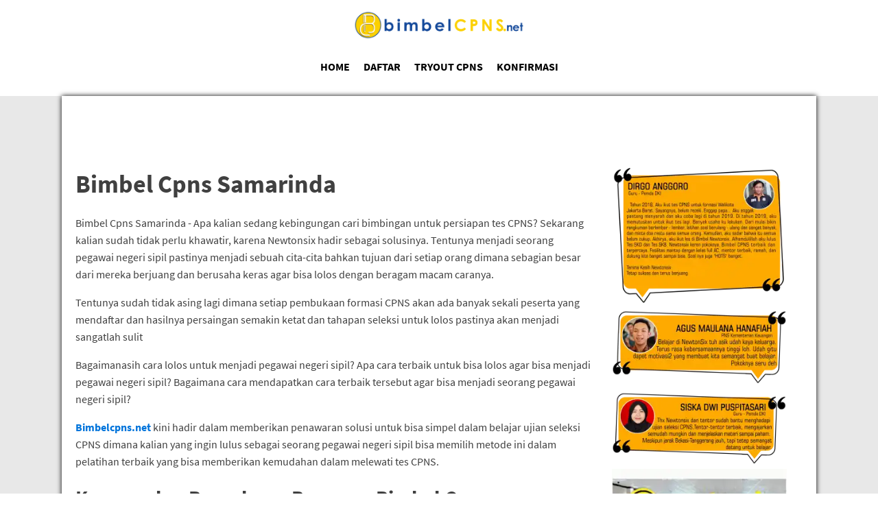

--- FILE ---
content_type: text/html; charset=UTF-8
request_url: https://www.bimbelcpns.net/bimbel-cpns/samarinda
body_size: 8433
content:
<!DOCTYPE html>
<html lang="en-US" >
<head>
<meta charset="UTF-8">
<meta name="viewport" content="width=device-width, initial-scale=1.0">
<!-- WP_HEAD() START -->
<link rel="preload" as="style" href="https://www.bimbelcpns.net/cssfonts/css?family=Source+Sans+Pro:100,200,300,400,500,600,700,800,900|Source+Sans+Pro:100,200,300,400,500,600,700,800,900" >
<link rel="stylesheet" href="https://www.bimbelcpns.net/cssfonts/css?family=Source+Sans+Pro:100,200,300,400,500,600,700,800,900|Source+Sans+Pro:100,200,300,400,500,600,700,800,900">
<meta name='robots' content='index, follow, max-image-preview:large, max-snippet:-1, max-video-preview:-1' />

<!-- Google Tag Manager for WordPress by gtm4wp.com -->
<script data-cfasync="false" data-pagespeed-no-defer>
	var gtm4wp_datalayer_name = "dataLayer";
	var dataLayer = dataLayer || [];
</script>
<!-- End Google Tag Manager for WordPress by gtm4wp.com -->
	<!-- This site is optimized with the Yoast SEO plugin v23.5 - https://yoast.com/wordpress/plugins/seo/ -->
	<title>Bimbel Cpns Samarinda - Bimbel CPNS</title>
	<link rel="canonical" href="https://www.bimbelcpns.net/bimbel-cpns/samarinda" />
	<meta property="og:locale" content="en_US" />
	<meta property="og:type" content="article" />
	<meta property="og:title" content="Bimbel Cpns Samarinda - Bimbel CPNS" />
	<meta property="og:description" content="Bimbel Cpns Samarinda - Apa kalian sedang kebingungan cari bimbingan untuk persiapan tes CPNS? Sekarang kalian sudah tidak perlu khawatir, karena Newtonsix hadir sebagai solusinya. Tentunya menjadi seorang pegawai negeri sipil pastinya menjadi sebuah cita-cita bahkan tujuan dari setiap orang dimana sebagian besar dari mereka berjuang dan berusaha keras agar bisa lolos dengan beragam macam [&hellip;]" />
	<meta property="og:url" content="https://www.bimbelcpns.net/bimbel-cpns/samarinda" />
	<meta property="og:site_name" content="Bimbel CPNS" />
	<meta property="article:modified_time" content="2021-07-21T10:00:48+00:00" />
	<meta property="og:image" content="https://www.bimbelcpns.net/wp-content/uploads/2020/10/Bimbel-Cpns-Samarinda-asl.jpg" />
	<meta property="og:image:width" content="500" />
	<meta property="og:image:height" content="280" />
	<meta property="og:image:type" content="image/jpeg" />
	<meta name="twitter:card" content="summary_large_image" />
	<meta name="twitter:label1" content="Est. reading time" />
	<meta name="twitter:data1" content="4 minutes" />
	<script type="application/ld+json" class="yoast-schema-graph">{"@context":"https://schema.org","@graph":[{"@type":"WebPage","@id":"https://www.bimbelcpns.net/bimbel-cpns/samarinda","url":"https://www.bimbelcpns.net/bimbel-cpns/samarinda","name":"Bimbel Cpns Samarinda - Bimbel CPNS","isPartOf":{"@id":"https://www.bimbelcpns.net/#website"},"primaryImageOfPage":{"@id":"https://www.bimbelcpns.net/bimbel-cpns/samarinda#primaryimage"},"image":{"@id":"https://www.bimbelcpns.net/bimbel-cpns/samarinda#primaryimage"},"thumbnailUrl":"https://www.bimbelcpns.net/wp-content/uploads/2020/10/Bimbel-Cpns-Samarinda-asl.jpg","datePublished":"2020-10-02T02:19:30+00:00","dateModified":"2021-07-21T10:00:48+00:00","breadcrumb":{"@id":"https://www.bimbelcpns.net/bimbel-cpns/samarinda#breadcrumb"},"inLanguage":"en-US","potentialAction":[{"@type":"ReadAction","target":["https://www.bimbelcpns.net/bimbel-cpns/samarinda"]}]},{"@type":"ImageObject","inLanguage":"en-US","@id":"https://www.bimbelcpns.net/bimbel-cpns/samarinda#primaryimage","url":"https://www.bimbelcpns.net/wp-content/uploads/2020/10/Bimbel-Cpns-Samarinda-asl.jpg","contentUrl":"https://www.bimbelcpns.net/wp-content/uploads/2020/10/Bimbel-Cpns-Samarinda-asl.jpg","width":500,"height":280,"caption":"Bimbel Cpns Samarinda"},{"@type":"BreadcrumbList","@id":"https://www.bimbelcpns.net/bimbel-cpns/samarinda#breadcrumb","itemListElement":[{"@type":"ListItem","position":1,"name":"Home","item":"https://www.bimbelcpns.net/"},{"@type":"ListItem","position":2,"name":"Bimbel CPNS","item":"https://www.bimbelcpns.net/bimbel-cpns"},{"@type":"ListItem","position":3,"name":"Bimbel Cpns Samarinda"}]},{"@type":"WebSite","@id":"https://www.bimbelcpns.net/#website","url":"https://www.bimbelcpns.net/","name":"Bimbel CPNS","description":"Bimbingan Belajar Persiapan CPNS ASN","potentialAction":[{"@type":"SearchAction","target":{"@type":"EntryPoint","urlTemplate":"https://www.bimbelcpns.net/?s={search_term_string}"},"query-input":{"@type":"PropertyValueSpecification","valueRequired":true,"valueName":"search_term_string"}}],"inLanguage":"en-US"}]}</script>
	<!-- / Yoast SEO plugin. -->


<link href='https://connect.facebook.net' rel='preconnect' />
<link rel='stylesheet' id='wp-block-library-css' href='https://www.bimbelcpns.net/wp-includes/css/dist/block-library/style.min.css?ver=6.4.7' type='text/css' media='all' />
<style id='classic-theme-styles-inline-css' type='text/css'>
/*! This file is auto-generated */
.wp-block-button__link{color:#fff;background-color:#32373c;border-radius:9999px;box-shadow:none;text-decoration:none;padding:calc(.667em + 2px) calc(1.333em + 2px);font-size:1.125em}.wp-block-file__button{background:#32373c;color:#fff;text-decoration:none}
</style>
<style id='global-styles-inline-css' type='text/css'>
body{--wp--preset--color--black: #000000;--wp--preset--color--cyan-bluish-gray: #abb8c3;--wp--preset--color--white: #ffffff;--wp--preset--color--pale-pink: #f78da7;--wp--preset--color--vivid-red: #cf2e2e;--wp--preset--color--luminous-vivid-orange: #ff6900;--wp--preset--color--luminous-vivid-amber: #fcb900;--wp--preset--color--light-green-cyan: #7bdcb5;--wp--preset--color--vivid-green-cyan: #00d084;--wp--preset--color--pale-cyan-blue: #8ed1fc;--wp--preset--color--vivid-cyan-blue: #0693e3;--wp--preset--color--vivid-purple: #9b51e0;--wp--preset--gradient--vivid-cyan-blue-to-vivid-purple: linear-gradient(135deg,rgba(6,147,227,1) 0%,rgb(155,81,224) 100%);--wp--preset--gradient--light-green-cyan-to-vivid-green-cyan: linear-gradient(135deg,rgb(122,220,180) 0%,rgb(0,208,130) 100%);--wp--preset--gradient--luminous-vivid-amber-to-luminous-vivid-orange: linear-gradient(135deg,rgba(252,185,0,1) 0%,rgba(255,105,0,1) 100%);--wp--preset--gradient--luminous-vivid-orange-to-vivid-red: linear-gradient(135deg,rgba(255,105,0,1) 0%,rgb(207,46,46) 100%);--wp--preset--gradient--very-light-gray-to-cyan-bluish-gray: linear-gradient(135deg,rgb(238,238,238) 0%,rgb(169,184,195) 100%);--wp--preset--gradient--cool-to-warm-spectrum: linear-gradient(135deg,rgb(74,234,220) 0%,rgb(151,120,209) 20%,rgb(207,42,186) 40%,rgb(238,44,130) 60%,rgb(251,105,98) 80%,rgb(254,248,76) 100%);--wp--preset--gradient--blush-light-purple: linear-gradient(135deg,rgb(255,206,236) 0%,rgb(152,150,240) 100%);--wp--preset--gradient--blush-bordeaux: linear-gradient(135deg,rgb(254,205,165) 0%,rgb(254,45,45) 50%,rgb(107,0,62) 100%);--wp--preset--gradient--luminous-dusk: linear-gradient(135deg,rgb(255,203,112) 0%,rgb(199,81,192) 50%,rgb(65,88,208) 100%);--wp--preset--gradient--pale-ocean: linear-gradient(135deg,rgb(255,245,203) 0%,rgb(182,227,212) 50%,rgb(51,167,181) 100%);--wp--preset--gradient--electric-grass: linear-gradient(135deg,rgb(202,248,128) 0%,rgb(113,206,126) 100%);--wp--preset--gradient--midnight: linear-gradient(135deg,rgb(2,3,129) 0%,rgb(40,116,252) 100%);--wp--preset--font-size--small: 13px;--wp--preset--font-size--medium: 20px;--wp--preset--font-size--large: 36px;--wp--preset--font-size--x-large: 42px;--wp--preset--spacing--20: 0.44rem;--wp--preset--spacing--30: 0.67rem;--wp--preset--spacing--40: 1rem;--wp--preset--spacing--50: 1.5rem;--wp--preset--spacing--60: 2.25rem;--wp--preset--spacing--70: 3.38rem;--wp--preset--spacing--80: 5.06rem;--wp--preset--shadow--natural: 6px 6px 9px rgba(0, 0, 0, 0.2);--wp--preset--shadow--deep: 12px 12px 50px rgba(0, 0, 0, 0.4);--wp--preset--shadow--sharp: 6px 6px 0px rgba(0, 0, 0, 0.2);--wp--preset--shadow--outlined: 6px 6px 0px -3px rgba(255, 255, 255, 1), 6px 6px rgba(0, 0, 0, 1);--wp--preset--shadow--crisp: 6px 6px 0px rgba(0, 0, 0, 1);}:where(.is-layout-flex){gap: 0.5em;}:where(.is-layout-grid){gap: 0.5em;}body .is-layout-flow > .alignleft{float: left;margin-inline-start: 0;margin-inline-end: 2em;}body .is-layout-flow > .alignright{float: right;margin-inline-start: 2em;margin-inline-end: 0;}body .is-layout-flow > .aligncenter{margin-left: auto !important;margin-right: auto !important;}body .is-layout-constrained > .alignleft{float: left;margin-inline-start: 0;margin-inline-end: 2em;}body .is-layout-constrained > .alignright{float: right;margin-inline-start: 2em;margin-inline-end: 0;}body .is-layout-constrained > .aligncenter{margin-left: auto !important;margin-right: auto !important;}body .is-layout-constrained > :where(:not(.alignleft):not(.alignright):not(.alignfull)){max-width: var(--wp--style--global--content-size);margin-left: auto !important;margin-right: auto !important;}body .is-layout-constrained > .alignwide{max-width: var(--wp--style--global--wide-size);}body .is-layout-flex{display: flex;}body .is-layout-flex{flex-wrap: wrap;align-items: center;}body .is-layout-flex > *{margin: 0;}body .is-layout-grid{display: grid;}body .is-layout-grid > *{margin: 0;}:where(.wp-block-columns.is-layout-flex){gap: 2em;}:where(.wp-block-columns.is-layout-grid){gap: 2em;}:where(.wp-block-post-template.is-layout-flex){gap: 1.25em;}:where(.wp-block-post-template.is-layout-grid){gap: 1.25em;}.has-black-color{color: var(--wp--preset--color--black) !important;}.has-cyan-bluish-gray-color{color: var(--wp--preset--color--cyan-bluish-gray) !important;}.has-white-color{color: var(--wp--preset--color--white) !important;}.has-pale-pink-color{color: var(--wp--preset--color--pale-pink) !important;}.has-vivid-red-color{color: var(--wp--preset--color--vivid-red) !important;}.has-luminous-vivid-orange-color{color: var(--wp--preset--color--luminous-vivid-orange) !important;}.has-luminous-vivid-amber-color{color: var(--wp--preset--color--luminous-vivid-amber) !important;}.has-light-green-cyan-color{color: var(--wp--preset--color--light-green-cyan) !important;}.has-vivid-green-cyan-color{color: var(--wp--preset--color--vivid-green-cyan) !important;}.has-pale-cyan-blue-color{color: var(--wp--preset--color--pale-cyan-blue) !important;}.has-vivid-cyan-blue-color{color: var(--wp--preset--color--vivid-cyan-blue) !important;}.has-vivid-purple-color{color: var(--wp--preset--color--vivid-purple) !important;}.has-black-background-color{background-color: var(--wp--preset--color--black) !important;}.has-cyan-bluish-gray-background-color{background-color: var(--wp--preset--color--cyan-bluish-gray) !important;}.has-white-background-color{background-color: var(--wp--preset--color--white) !important;}.has-pale-pink-background-color{background-color: var(--wp--preset--color--pale-pink) !important;}.has-vivid-red-background-color{background-color: var(--wp--preset--color--vivid-red) !important;}.has-luminous-vivid-orange-background-color{background-color: var(--wp--preset--color--luminous-vivid-orange) !important;}.has-luminous-vivid-amber-background-color{background-color: var(--wp--preset--color--luminous-vivid-amber) !important;}.has-light-green-cyan-background-color{background-color: var(--wp--preset--color--light-green-cyan) !important;}.has-vivid-green-cyan-background-color{background-color: var(--wp--preset--color--vivid-green-cyan) !important;}.has-pale-cyan-blue-background-color{background-color: var(--wp--preset--color--pale-cyan-blue) !important;}.has-vivid-cyan-blue-background-color{background-color: var(--wp--preset--color--vivid-cyan-blue) !important;}.has-vivid-purple-background-color{background-color: var(--wp--preset--color--vivid-purple) !important;}.has-black-border-color{border-color: var(--wp--preset--color--black) !important;}.has-cyan-bluish-gray-border-color{border-color: var(--wp--preset--color--cyan-bluish-gray) !important;}.has-white-border-color{border-color: var(--wp--preset--color--white) !important;}.has-pale-pink-border-color{border-color: var(--wp--preset--color--pale-pink) !important;}.has-vivid-red-border-color{border-color: var(--wp--preset--color--vivid-red) !important;}.has-luminous-vivid-orange-border-color{border-color: var(--wp--preset--color--luminous-vivid-orange) !important;}.has-luminous-vivid-amber-border-color{border-color: var(--wp--preset--color--luminous-vivid-amber) !important;}.has-light-green-cyan-border-color{border-color: var(--wp--preset--color--light-green-cyan) !important;}.has-vivid-green-cyan-border-color{border-color: var(--wp--preset--color--vivid-green-cyan) !important;}.has-pale-cyan-blue-border-color{border-color: var(--wp--preset--color--pale-cyan-blue) !important;}.has-vivid-cyan-blue-border-color{border-color: var(--wp--preset--color--vivid-cyan-blue) !important;}.has-vivid-purple-border-color{border-color: var(--wp--preset--color--vivid-purple) !important;}.has-vivid-cyan-blue-to-vivid-purple-gradient-background{background: var(--wp--preset--gradient--vivid-cyan-blue-to-vivid-purple) !important;}.has-light-green-cyan-to-vivid-green-cyan-gradient-background{background: var(--wp--preset--gradient--light-green-cyan-to-vivid-green-cyan) !important;}.has-luminous-vivid-amber-to-luminous-vivid-orange-gradient-background{background: var(--wp--preset--gradient--luminous-vivid-amber-to-luminous-vivid-orange) !important;}.has-luminous-vivid-orange-to-vivid-red-gradient-background{background: var(--wp--preset--gradient--luminous-vivid-orange-to-vivid-red) !important;}.has-very-light-gray-to-cyan-bluish-gray-gradient-background{background: var(--wp--preset--gradient--very-light-gray-to-cyan-bluish-gray) !important;}.has-cool-to-warm-spectrum-gradient-background{background: var(--wp--preset--gradient--cool-to-warm-spectrum) !important;}.has-blush-light-purple-gradient-background{background: var(--wp--preset--gradient--blush-light-purple) !important;}.has-blush-bordeaux-gradient-background{background: var(--wp--preset--gradient--blush-bordeaux) !important;}.has-luminous-dusk-gradient-background{background: var(--wp--preset--gradient--luminous-dusk) !important;}.has-pale-ocean-gradient-background{background: var(--wp--preset--gradient--pale-ocean) !important;}.has-electric-grass-gradient-background{background: var(--wp--preset--gradient--electric-grass) !important;}.has-midnight-gradient-background{background: var(--wp--preset--gradient--midnight) !important;}.has-small-font-size{font-size: var(--wp--preset--font-size--small) !important;}.has-medium-font-size{font-size: var(--wp--preset--font-size--medium) !important;}.has-large-font-size{font-size: var(--wp--preset--font-size--large) !important;}.has-x-large-font-size{font-size: var(--wp--preset--font-size--x-large) !important;}
.wp-block-navigation a:where(:not(.wp-element-button)){color: inherit;}
:where(.wp-block-post-template.is-layout-flex){gap: 1.25em;}:where(.wp-block-post-template.is-layout-grid){gap: 1.25em;}
:where(.wp-block-columns.is-layout-flex){gap: 2em;}:where(.wp-block-columns.is-layout-grid){gap: 2em;}
.wp-block-pullquote{font-size: 1.5em;line-height: 1.6;}
</style>
<link rel='stylesheet' id='oxygen-css' href='https://www.bimbelcpns.net/wp-content/plugins/oxygen/component-framework/oxygen.css?ver=4.9.5' type='text/css' media='all' />
<script type="text/javascript" src="https://www.bimbelcpns.net/wp-includes/js/jquery/jquery.min.js?ver=3.7.1" id="jquery-core-js"></script>
<link rel="https://api.w.org/" href="https://www.bimbelcpns.net/wp-json/" /><link rel="alternate" type="application/json" href="https://www.bimbelcpns.net/wp-json/wp/v2/pages/4160" /><link rel="EditURI" type="application/rsd+xml" title="RSD" href="https://www.bimbelcpns.net/xmlrpc.php?rsd" />
<meta name="generator" content="WordPress 6.4.7" />
<link rel='shortlink' href='https://www.bimbelcpns.net/?p=4160' />
<link rel="alternate" type="application/json+oembed" href="https://www.bimbelcpns.net/wp-json/oembed/1.0/embed?url=https%3A%2F%2Fwww.bimbelcpns.net%2Fbimbel-cpns%2Fsamarinda" />
<link rel="alternate" type="text/xml+oembed" href="https://www.bimbelcpns.net/wp-json/oembed/1.0/embed?url=https%3A%2F%2Fwww.bimbelcpns.net%2Fbimbel-cpns%2Fsamarinda&#038;format=xml" />
<!--noptimize--><style>@font-face{font-family:'Source Sans Pro';font-style:normal;font-weight:400;font-display:swap;src:local(''),url(https://www.bimbelcpns.net/fonts/source-sans-pro-v14-latin-regular.woff2) format('woff2'),url(https://www.bimbelcpns.net/fonts/source-sans-pro-v14-latin-regular.woff) format('woff')}@font-face{font-family:'Source Sans Pro';font-style:normal;font-weight:700;font-display:swap;src:local(''),url(https://www.bimbelcpns.net/fonts/source-sans-pro-v14-latin-700.woff2) format('woff2'),url(https://www.bimbelcpns.net/fonts/source-sans-pro-v14-latin-700.woff) format('woff')}</style><!--/noptimize-->
<!-- Google Tag Manager -->
<script>(function(w,d,s,l,i){w[l]=w[l]||[];w[l].push({'gtm.start':
new Date().getTime(),event:'gtm.js'});var f=d.getElementsByTagName(s)[0],
j=d.createElement(s),dl=l!='dataLayer'?'&l='+l:'';j.async=true;j.src=
'https://www.googletagmanager.com/gtm.js?id='+i+dl;f.parentNode.insertBefore(j,f);
})(window,document,'script','dataLayer','GTM-M69QBW4');</script>
<!-- End Google Tag Manager -->


<!-- Google Tag Manager (noscript) -->
<noscript><iframe loading="lazy" title="lazy-iframe" src="https://www.googletagmanager.com/ns.html?id=GTM-M69QBW4"
height="0" width="0" style="display:none;visibility:hidden"></iframe></noscript>
<!-- End Google Tag Manager (noscript) -->


<!-- Google Tag Manager for WordPress by gtm4wp.com -->
<!-- GTM Container placement set to automatic -->
<script data-cfasync="false" data-pagespeed-no-defer type="text/javascript">
	var dataLayer_content = {"pagePostType":"page","pagePostType2":"single-page","pagePostAuthor":"bimbel cpns"};
	dataLayer.push( dataLayer_content );
</script>
<script data-cfasync="false" data-pagespeed-no-defer type="text/javascript">
(function(w,d,s,l,i){w[l]=w[l]||[];w[l].push({'gtm.start':
new Date().getTime(),event:'gtm.js'});var f=d.getElementsByTagName(s)[0],
j=d.createElement(s),dl=l!='dataLayer'?'&l='+l:'';j.async=true;j.src=
'//www.googletagmanager.com/gtm.js?id='+i+dl;f.parentNode.insertBefore(j,f);
})(window,document,'script','dataLayer','GTM-M69QBW4');
</script>
<!-- End Google Tag Manager for WordPress by gtm4wp.com --><meta name="generator" content="Elementor 3.27.7; features: additional_custom_breakpoints; settings: css_print_method-internal, google_font-enabled, font_display-auto">
			<style>
				.e-con.e-parent:nth-of-type(n+4):not(.e-lazyloaded):not(.e-no-lazyload),
				.e-con.e-parent:nth-of-type(n+4):not(.e-lazyloaded):not(.e-no-lazyload) * {
					background-image: none !important;
				}
				@media screen and (max-height: 1024px) {
					.e-con.e-parent:nth-of-type(n+3):not(.e-lazyloaded):not(.e-no-lazyload),
					.e-con.e-parent:nth-of-type(n+3):not(.e-lazyloaded):not(.e-no-lazyload) * {
						background-image: none !important;
					}
				}
				@media screen and (max-height: 640px) {
					.e-con.e-parent:nth-of-type(n+2):not(.e-lazyloaded):not(.e-no-lazyload),
					.e-con.e-parent:nth-of-type(n+2):not(.e-lazyloaded):not(.e-no-lazyload) * {
						background-image: none !important;
					}
				}
			</style>
			<link rel="icon" href="https://www.bimbelcpns.net/wp-content/uploads/2021/08/cropped-logo-bimbel-cpns-31-e1630139096710-32x32.webp" sizes="32x32" />
<link rel="icon" href="https://www.bimbelcpns.net/wp-content/uploads/2021/08/cropped-logo-bimbel-cpns-31-e1630139096710-192x192.webp" sizes="192x192" />
<link rel="apple-touch-icon" href="https://www.bimbelcpns.net/wp-content/uploads/2021/08/cropped-logo-bimbel-cpns-31-e1630139096710-180x180.webp" />
<meta name="msapplication-TileImage" content="https://www.bimbelcpns.net/wp-content/uploads/2021/08/cropped-logo-bimbel-cpns-31-e1630139096710-270x270.webp" />
<link rel='stylesheet' id='oxygen-cache-5619-css' href='//www.bimbelcpns.net/wp-content/uploads/oxygen/css/5619.css?cache=1705290488&#038;ver=6.4.7' type='text/css' media='all' />
<link rel='stylesheet' id='oxygen-cache-5620-css' href='//www.bimbelcpns.net/wp-content/uploads/oxygen/css/page-post-5620.css?cache=1629527228&#038;ver=6.4.7' type='text/css' media='all' />
<link rel='stylesheet' id='oxygen-universal-styles-css' href='//www.bimbelcpns.net/wp-content/uploads/oxygen/css/universal.css?cache=1705290488&#038;ver=6.4.7' type='text/css' media='all' />
<!-- END OF WP_HEAD() -->
</head>
<body class="page-template-default page page-id-4160 page-child parent-pageid-6  wp-embed-responsive oxygen-body elementor-default elementor-kit-4800" >




<!-- GTM Container placement set to automatic -->
<!-- Google Tag Manager (noscript) -->
				<noscript><iframe loading="lazy" title="lazy-iframe" src="https://www.googletagmanager.com/ns.html?id=GTM-M69QBW4" height="0" width="0" style="display:none;visibility:hidden" aria-hidden="true"></iframe></noscript>
<!-- End Google Tag Manager (noscript) -->


	
<!-- GTM Container placement set to automatic -->
<!-- Google Tag Manager (noscript) -->					<section id="section-18-5619" class="ct-section" ><div class="ct-section-inner-wrap"><div id="div_block-3-5619" class="ct-div-block" ><div id="div_block-7-5619" class="ct-div-block" ><a id="link-28-5619" class="ct-link" href="https://www.bimbelcpns.net"   ><img  id="image-9-5619" alt="" src="https://www.bimbelcpns.net/wp-content/uploads/2021/08/logo-bimbel-cpns-31.png" class="ct-image cepat"/></a><a id="div_block-29-5619" class="ct-link" href="javascript:void(toggle_(&#039;menumobile&#039;))"   ><div id="code_block-10-5619" class="ct-code-block" ><svg xmlns="http://www.w3.org/2000/svg" width="35" height="35" viewbox="0 0 384.97 384.97" fill="#3294f7" xmlns:v="https://vecta.io/nano"><path d="M12.03 120.303h360.909c6.641 0 12.03-5.39 12.03-12.03a12.04 12.04 0 0 0-12.03-12.03H12.03c-6.641 0-12.03 5.39-12.03 12.03a12.04 12.04 0 0 0 12.03 12.03zm360.909 60.152H12.03c-6.641 0-12.03 5.39-12.03 12.03a12.04 12.04 0 0 0 12.03 12.03h360.909c6.641 0 12.03-5.39 12.03-12.03s-5.389-12.03-12.03-12.03zm0 84.212H132.333c-6.641 0-12.03 5.39-12.03 12.03a12.04 12.04 0 0 0 12.03 12.03h240.606c6.641 0 12.03-5.39 12.03-12.03s-5.389-12.03-12.03-12.03z"/></svg>
</div></a></div></div></div></section><section id="section-30-5619" class="ct-section" ><div class="ct-section-inner-wrap"><a id="text_block-11-5619" class="ct-link-text" href="https://www.bimbelcpns.net"   >HOME</a><a id="link_text-25-5619" class="ct-link-text" href="https://www.bimbelcpns.net/daftar"   >DAFTAR</a><a id="link_text-26-5619" class="ct-link-text" href="https://www.bimbelcpns.net/tryout"   >TRYOUT CPNS<br></a><a id="link_text-27-5619" class="ct-link-text" href="https://www.bimbelcpns.net/konfirmasi"   >KONFIRMASI</a></div></section><section id="section-1-5619" class="ct-section" ><div class="ct-section-inner-wrap"><div id="div_block-2-5619" class="ct-div-block" ><div id="div_block-4-5620" class="ct-div-block" ><div id="div_block-5-5620" class="ct-div-block" ><h1 id="headline-14-5620" class="ct-headline"><span id="span-16-5620" class="ct-span" >Bimbel Cpns Samarinda</span><br></h1><div id='inner_content-7-5620' class='ct-inner-content'><p>Bimbel Cpns Samarinda - Apa kalian sedang kebingungan cari bimbingan untuk persiapan tes CPNS? Sekarang kalian sudah tidak perlu khawatir, karena Newtonsix hadir sebagai solusinya. Tentunya menjadi seorang pegawai negeri sipil pastinya menjadi sebuah cita-cita bahkan tujuan dari setiap orang dimana sebagian besar dari mereka berjuang dan berusaha keras agar bisa lolos dengan beragam macam caranya.</p>
<p>Tentunya sudah tidak asing lagi dimana setiap pembukaan formasi CPNS akan ada banyak sekali peserta yang mendaftar dan hasilnya persaingan semakin ketat dan tahapan seleksi untuk lolos pastinya akan menjadi sangatlah sulit</p>
<p>Bagaimanasih cara lolos untuk menjadi pegawai negeri sipil? Apa cara terbaik untuk bisa lolos agar bisa menjadi pegawai negeri sipil? Bagaimana cara mendapatkan cara terbaik tersebut agar bisa menjadi seorang pegawai negeri sipil?</p>
<p><strong>  <a href="https://bimbelcpns.net/">Bimbelcpns.net</a></strong> kini hadir dalam memberikan penawaran solusi untuk bisa simpel dalam belajar ujian seleksi CPNS dimana kalian yang ingin lulus sebagai seorang pegawai negeri sipil bisa memilih metode ini dalam pelatihan terbaik yang bisa memberikan kemudahan dalam melewati tes CPNS.</p>
<h2>Keunggulan Bergabung Bersama Bimbel Cpns Samarinda Newtonsix</h2>
<p>Tentunya kalian bisa mendapatkan banyak sekali keuntungan ketika mengikuti bimbel tersebut agar kalian bisa mendapatkan hasil terbaik, berikut adalah beberapa keuntungan tersebut.</p>
<ol>
<li>Berpengalaman membantu siswa agar lulus sekolah tinggi kedinasan</li>
<li>Tips dan trick pengerjaan soal dengan cara cepat</li>
<li>Fasilitas modul CPNS</li>
<li>Try out</li>
<li>Sarana kelas nyaman juga ber-AC</li>
<li>Harga terjangkau</li>
<li>Pengajar berpengalaman juga kompeten</li>
</ol>
<p><img fetchpriority="high" decoding="async" class="size-medium wp-image-4161 alignleft" src="https://bimbelcpns.net/wp-content/uploads/2020/10/Bimbel-Cpns-Samarinda-300x168.jpg" alt="Bimbel Cpns Samarinda" width="300" height="168" srcset="https://www.bimbelcpns.net/wp-content/uploads/2020/10/Bimbel-Cpns-Samarinda-300x168.jpg 300w, https://www.bimbelcpns.net/wp-content/uploads/2020/10/Bimbel-Cpns-Samarinda.jpg 500w" sizes="(max-width: 300px) 100vw, 300px" />Newtonsix CPNS merupakan salah satu bimbel yang bertujuan agar fokus dalam membimbing siswa untuk menghadapi ujian seleksi calon pegawai negeri sipil dimana tentunya telah berpengalaman dalam meloloskan banyak siswa pada ujian seleksi juga meloloskan banyak siswa pada ujian seleksi sekolah ikatan dinas juga tersedia <strong>bimbel cpns yogyakarta</strong> dengan harga terbaik dan profesional.</p>
<p>Dan kalian sudah tidak perlu ragu dimana pengajar yang ada di tempat kami merupakan orang yang profesional dan sebelumnya sudah lolos tes seleksi CPNS dimana pengajar kami mengetahui beragam materi serta mengetahui pola soal yang biasa diujikan tentu juga ada <strong>bimbel cpns jambi</strong> harganya murah dan berpengalaman.</p>
<p>Kalian juga tidak perlu khawatir dalam mengerjakan soal yang sulit ketika ikut tes kedinasan atau calon pegawai negeri sipil dimana kami akan memberikan cara cepat untuk mengerjakan soal dengan tips dan trick dimana kalian bisa mengefesiensikan waktu agar bisa meraih skor benar dan lebih tinggi juga terdapat <strong>bimbel cpns skb</strong> yang terpercaya dan profesional.</p>
<h3>Kegiatan Bimbel Cpns Samarinda</h3>
<p>Program yang tersedia yang ada di tempat kami tentunya kalian bisa dapatkan sebagai metode pembelajaran yang ada di tempat kami, berikut ini adalah beberapa program tersebut.</p>
<ul>
<li>Seleksi Kompetensi Dasar</li>
<li>Tes Inteligensi Umum</li>
<li>Tes Karakteristik Pribadi</li>
<li>Tes Wawancara Kebangsaan</li>
</ul>
<p><img decoding="async" class="size-medium wp-image-4162 alignright" src="https://bimbelcpns.net/wp-content/uploads/2020/10/Bimbel-Cpns-Samarinda-asl-300x168.jpg" alt="Bimbel Cpns Samarinda" width="300" height="168" srcset="https://www.bimbelcpns.net/wp-content/uploads/2020/10/Bimbel-Cpns-Samarinda-asl-300x168.jpg 300w, https://www.bimbelcpns.net/wp-content/uploads/2020/10/Bimbel-Cpns-Samarinda-asl.jpg 500w" sizes="(max-width: 300px) 100vw, 300px" />Kami memberikan fasilitas<strong> cpns online 2020 </strong>dengan setiap kelas dengan isi 5 sampai 12 siswa dimana kami tidak akan memasukkan banyak siswa dalam satu kelas agar kegiatan belajar bisa kondusif juga terarah dimana kuota kelas kami sangat terbatas, tentunya kami memberikan hal tersebut agar para siswa sangat nyaman agar bisa menyerap materi dengan baik.</p>
<p>Menjadi seorang pegawai negeri sipil pastinya menjadi sebuah cita-cita bahkan tujuan dari setiap orang dimana sebagian besar dari mereka berjuang dan berusaha keras agar bisa lolos, salah satunya dengan bergabung dengan <a href="https://bimbelcpns.net/ayocpns">AyoCPNS</a> untuk mewujudkan mimpi Anda menjadi PNS sekarang juga.</p>
<p>Ruangan kelas kami tentunya amat nyaman dengan lantai keramik, kursi lipat bermeja juga white board dan pastinya memiliki AC dimana proses belajar mengajar bisa berjalan dengan baik dan kondusif dan para peserta bisa menikmati pembelajaran dengan kenyamanan dan<strong> bimbel cpns solo</strong> yang sangat baik.</p>
<p>Bagaimana? Kalian punya minat untuk lolos di tes pegawai negeri sipil atau kedinasan? Tentunya kalian bisa ikut metode ini agar kalian bisa melewati dan lulus di tes pegawai negeri sipil atau kedinasan dengan masuk ke bimbingan belajar dari Newtonsix CPNS dengan cara menghubungi nomor 0857-7016-7080 atau klik tombol <a href="https://api.whatsapp.com/send?phone=6285770167080&amp;text=saya%20lihat%20info%20bimbelcpns.net%20saya%20mau%20daftar%20bimbel%20bagimana%20caranya%20ya%3F">Whatsapp</a> agar kalian bisa bergabung bersama kami Bimbel Cpns Samarinda</p>
</div></div><div id="div_block-6-5620" class="ct-div-block" ><img  id="image-9-5620" alt="" src="https://www.bimbelcpns.net/wp-content/uploads/2021/02/testi-cpns-Dirgo-Anggoro-300x244.png" class="ct-image"/><img  id="image-10-5620" alt="" src="https://www.bimbelcpns.net/wp-content/uploads/2021/02/testi-cpns-agus-maulana-300x139.png" class="ct-image"/><img  id="image-11-5620" alt="" src="https://www.bimbelcpns.net/wp-content/uploads/2021/02/testi-cpns-siska-dwi-300x139.png" class="ct-image"/><img  id="image-12-5620" alt="" src="https://www.bimbelcpns.net/wp-content/uploads/2017/09/cpns-baner-iklan.jpg" class="ct-image"/><div id="widget-13-5620" class="ct-widget" >
		<div class="widget widget_recent_entries">
		<h2 class="widgettitle">Recent Posts</h2>
		<ul>
											<li>
					<a href="https://www.bimbelcpns.net/perbedaan-proses-seleksi-pppk-dan-cpns">Penting Disimak, Kenali 7 Perbedaan Proses Seleksi PPPK dan CPNS</a>
									</li>
											<li>
					<a href="https://www.bimbelcpns.net/lowongan-formasi-cpns-lengkap">Ini Dia 7 Informasi Lowongan Formasi CPNS Lengkap, Ada Formasi Pusat dan Formasi Daerah</a>
									</li>
											<li>
					<a href="https://www.bimbelcpns.net/lolos-passing-grade-skd-dengan-mudah">Mau Lolos Passing Grade SKD dengan Mudah?? Silahkah Lakukan 7 Hal Ini</a>
									</li>
											<li>
					<a href="https://www.bimbelcpns.net/kendala-dalam-proses-seleksi-cpns">5 Hal Ini Sering Menjadi Kendala dalam Proses Seleksi CPNS, Apa Saja?</a>
									</li>
											<li>
					<a href="https://www.bimbelcpns.net/info-pendaftaran-cpns">Jangan Salah Daftar!!! Ini Dia 3 Situs Resmi Info Pendaftaran CPNS dan PPPK</a>
									</li>
					</ul>

		</div></div></div></div><div id="div_block-6-5619" class="ct-div-block" ><div id="text_block-16-5619" class="ct-text-block" >www.bimbelcpns.net</div><div id="text_block-17-5619" class="ct-text-block" >Bimbel Persiapan CPNS Terbaik</div></div></div></div></section>	<!-- WP_FOOTER -->


			<script>
				const lazyloadRunObserver = () => {
					const lazyloadBackgrounds = document.querySelectorAll( `.e-con.e-parent:not(.e-lazyloaded)` );
					const lazyloadBackgroundObserver = new IntersectionObserver( ( entries ) => {
						entries.forEach( ( entry ) => {
							if ( entry.isIntersecting ) {
								let lazyloadBackground = entry.target;
								if( lazyloadBackground ) {
									lazyloadBackground.classList.add( 'e-lazyloaded' );
								}
								lazyloadBackgroundObserver.unobserve( entry.target );
							}
						});
					}, { rootMargin: '200px 0px 200px 0px' } );
					lazyloadBackgrounds.forEach( ( lazyloadBackground ) => {
						lazyloadBackgroundObserver.observe( lazyloadBackground );
					} );
				};
				const events = [
					'DOMContentLoaded',
					'elementor/lazyload/observe',
				];
				events.forEach( ( event ) => {
					document.addEventListener( event, lazyloadRunObserver );
				} );
			</script>
			<noscript><style>.lazyload{display:none;}</style></noscript><script data-noptimize="1">window.lazySizesConfig=window.lazySizesConfig||{};window.lazySizesConfig.loadMode=1;</script><script async data-noptimize="1" src='https://www.bimbelcpns.net/wp-content/plugins/autoptimize/classes/external/js/lazysizes.min.js?ao_version=3.1.14'></script><script type="text/javascript" id="flying-scripts">const loadScriptsTimer=setTimeout(loadScripts,9*1000);const userInteractionEvents=['click', 'mousemove', 'keydown', 'touchstart', 'touchmove', 'wheel'];userInteractionEvents.forEach(function(event){window.addEventListener(event,triggerScriptLoader,{passive:!0})});function triggerScriptLoader(){loadScripts();clearTimeout(loadScriptsTimer);userInteractionEvents.forEach(function(event){window.removeEventListener(event,triggerScriptLoader,{passive:!0})})}
function loadScripts(){document.querySelectorAll("script[data-type='lazy']").forEach(function(elem){elem.setAttribute("src",elem.getAttribute("data-src"))})}</script>
    <script type="text/javascript" id="ct-footer-js"></script><script type="text/javascript" id="ct_code_block_js_100010">function toggle_(id) {
  var e = document.getElementById(id);
  if(e.style.display == 'block') {
    e.style.display = 'none';
  }
  else {
    e.style.display = 'block';
  }
  console.log('clicked');
  return;
}</script>
<style type="text/css" id="ct_code_block_css_100010">@media(max-width:768px){#menumobile{display:none;}}</style>
<!-- /WP_FOOTER --> 
</body>
</html>

--- FILE ---
content_type: text/css
request_url: https://www.bimbelcpns.net/wp-content/uploads/oxygen/css/5619.css?cache=1705290488&ver=6.4.7
body_size: 2978
content:
#section-18-5619 > .ct-section-inner-wrap{padding-top:0;padding-right:10px;padding-bottom:0;padding-left:10px}#section-18-5619{z-index:5;position:fixed;top:0px}#section-30-5619 > .ct-section-inner-wrap{padding-top:75px;padding-bottom:20px;flex-direction:row;align-items:center;justify-content:center}#section-1-5619 > .ct-section-inner-wrap{padding-top:0;padding-right:10px;padding-bottom:0;padding-left:10px}#section-1-5619{background-color:#e8e8e8;min-height:100vh}#div_block-3-5619{flex-direction:row;display:flex;justify-content:center;align-items:center;padding-left:15px;padding-top:15px;padding-right:15px;padding-bottom:15px;border-bottom-color:#969696;border-bottom-width:1px;border-bottom-style:none;max-width:100%;background-color:#ffffff;z-index:6;text-align:justify;width:100%;border-top-style:none;border-right-style:none;border-left-style:none}#div_block-7-5619{text-align:left;flex-direction:row;display:flex}#div_block-2-5619{width:100%;flex-direction:column;display:flex;padding-left:0px;padding-top:90px;padding-right:0px;padding-bottom:0px;background-color:#ffffff;text-align:left;box-shadow:0px 0px 7px 0px #000000}#div_block-6-5619{width:100%;background-color:#000000;padding-top:15px;padding-left:15px;padding-right:15px;padding-bottom:15px;text-align:left;flex-direction:row;display:flex}@media (max-width:767px){#div_block-3-5619{flex-direction:column;display:flex}}@media (max-width:767px){#div_block-7-5619{width:100%;flex-direction:row;display:flex;justify-content:space-between;padding-left:0px;padding-right:0px;align-items:center;padding-top:0px;padding-bottom:0px}}@media (max-width:767px){#div_block-6-5619{flex-direction:column;display:flex;align-items:center}}#text_block-16-5619{padding-left:10px;padding-top:0px;padding-right:10px;padding-bottom:0px;color:#ffffff;font-weight:700}#text_block-17-5619{padding-left:10px;padding-right:10px;color:#ffffff}@media (max-width:767px){#text_block-16-5619{text-align:center}}@media (max-width:767px){#text_block-17-5619{text-align:center}}#text_block-11-5619{padding-left:10px;padding-top:10px;padding-right:10px;padding-bottom:10px;font-weight:700;color:#000000}#text_block-11-5619:hover{color:#3294f7}#link_text-25-5619{font-weight:700;padding-left:10px;padding-right:10px;padding-top:10px;padding-bottom:10px;color:#000000}#link_text-25-5619:hover{color:#3294f7}#link_text-26-5619{font-weight:700;padding-left:10px;padding-right:10px;padding-top:10px;padding-bottom:10px;color:#000000}#link_text-26-5619:hover{color:#3294f7}#link_text-27-5619{font-weight:700;padding-left:10px;padding-right:10px;padding-top:10px;padding-bottom:10px;color:#000000}#link_text-27-5619:hover{color:#3294f7}@media (max-width:767px){#text_block-11-5619{width:100%;text-align:center}}@media (max-width:767px){#link_text-25-5619{width:100%;text-align:center}}@media (max-width:767px){#link_text-26-5619{width:100%;text-align:center}}@media (max-width:767px){#link_text-27-5619{width:100%;text-align:center}}#image-9-5619{width:250px}#code_block-10-5619{display:none}@media (max-width:767px){#code_block-10-5619{display:block}}#inner_content-4-5619{padding-left:10px;padding-right:10px}